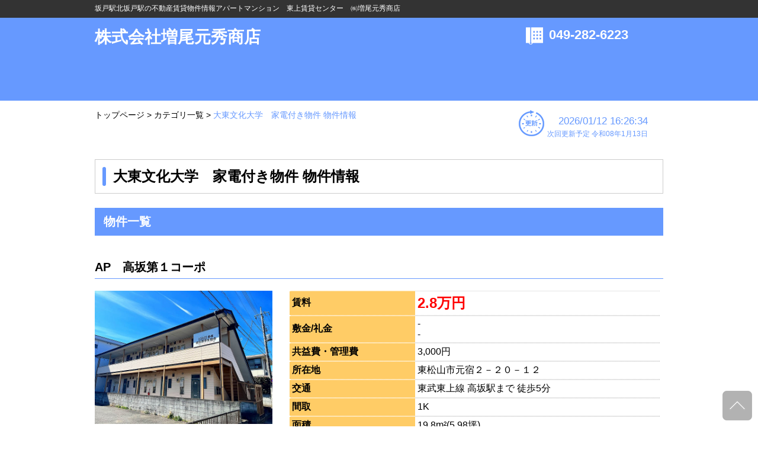

--- FILE ---
content_type: text/html
request_url: https://www.tj-chintai2.com/bukken/r/search88.html
body_size: 49701
content:
<!doctype html>
<html lang="ja"><!-- InstanceBegin template="/Templates/template.dwt" codeOutsideHTMLIsLocked="false" -->
<head>
<meta charset="utf-8">
<!-- InstanceBeginEditable name="doctitle" -->
<meta name="description" content="大東文化大学　家電付き物件の不動産物件情報は株式会社増尾元秀商店にお任せください。">
<meta name="keywords" content="大東文化大学　家電付き物件,不動産,賃貸">
<title>大東文化大学　家電付き物件 物件情報</title>
<!-- InstanceEndEditable -->
<meta name="viewport" content="width=device-width,maximum-scale=1" />

<meta name="format-detection" content="telephone=no">

<link rel="stylesheet" type="text/css" href="style.css" />
<link rel="stylesheet" type="text/css" href="style_sp.css" media="(max-width: 959px)" />

<!-- <link rel="shortcut icon" href="favicon.ico"> -->

<script src="https://ajax.googleapis.com/ajax/libs/jquery/1.10.1/jquery.min.js" type="text/javascript" ></script>
<!--[if lt IE 9]>
<link rel="stylesheet" type="text/css" href="../style.css" />
<script src="../js/html5shiv.js" type="text/javascript" ></script>
<script src="http://css3-mediaqueries-js.googlecode.com/svn/trunk/css3-mediaqueries.js"></script>
<![endif]-->
<script src="js/tool.js" type="text/javascript"></script>



<!--bxslider-->
<link rel="stylesheet" href="js/jquery.bxslider/jquery.bxslider.css" type="text/css" media="screen,print" />
<script src="js/jquery.bxslider/jquery.bxslider.min.js" type="text/javascript"></script>
<script src="js/jquery.bxslider/jquery.bxslider.ini.js" type="text/javascript"></script>
<!--/bxslider-->

<!--slick-->
<link rel="stylesheet" href="js/slick-1.6.0/slick/slick.css" type="text/css" media="screen,print" />
<link rel="stylesheet" href="js/slick-1.6.0/slick/slick-theme.css" type="text/css" media="screen,print" />
<script src="js/slick-1.6.0/slick/slick.min.js" type="text/javascript"></script>
<script src="js/jquery.slick.ini.js" type="text/javascript"></script>
<!--/slick-->

<!--imagedelay-->
<script src="js/jquery.delay.js"></script>
<!--/imagedelay-->

<!--ajaxzip3-->
<script src="https://ajaxzip3.github.io/ajaxzip3.js" charset="UTF-8"></script>
<!--/ajaxzip3-->

<!-- InstanceBeginEditable name="head" -->
<style type="text/css">
.pankuzuNow{
  color:#6699ff !important;
}
</style>
<!-- InstanceEndEditable -->


</head>

<body>

<div class="wrap">

  <header>
    <div id="header">
      <div id="hd_h1_area">
        <div id="hd_h1_area-inner">
          <h1>坂戸駅北坂戸駅の不動産賃貸物件情報アパートマンション　東上賃貸センター　㈱増尾元秀商店　</h1>
        </div>
      </div>
      <div id="hd-inner">
        <div class="hd_logo_area">
          <p><a href="https://www.tj-chintai2.com">株式会社増尾元秀商店</a></p>
        </div>
        <div id="hd_contact_area">
          <div id="hd_contact_tel_area">
            <p><a href="tel:049-282-6223">049-282-6223</a></p>
          </div>
<!--          <a href="[[ %inquiry% ]]"><div id="hd_contact_mail_area">お問い合わせ</div></a> -->
        </div>
      </div><!-- /hd-inner -->
    </div><!-- /#header -->
  </header>

  <div id="container">
    <div id="usability_line">
      <!-- InstanceBeginEditable name="pankuzu-list" -->
      <div id="pankuzu">
        <p><a href="https://www.tj-chintai2.com">トップページ</a> > <a href="./category-k.html">カテゴリ一覧</a> > <a class="pankuzuNow">大東文化大学　家電付き物件 物件情報</a></p>
      </div>
      <div id="breadcrumb_sp">
        <ul>
          <li><a href="https://www.tj-chintai2.com">トップページ</a></li>
          <li><a href="./category-k.html">カテゴリ一覧</a></li>
          <li>大東文化大学　家電付き物件 物件情報</li>
        </ul>
      </div>
      <!-- InstanceEndEditable -->
      <div id="update">
        <div class="updatebox">
          <img src="image/update.png" width="43" height="44" alt=""/>
        </div>
        <div class="updatebox">
          <p>2026/01/12 16:26:34<br><span>次回更新予定 令和08年1月13日</span></p>
        </div>
      </div>
    </div><!-- /usability_line -->
    <section>
      <div id="main_contents">
        <!-- InstanceBeginEditable name="section" -->
        <h2>大東文化大学　家電付き物件 物件情報</h2>

        <div id="ekibetsu_list">

        <h3>物件一覧</h3>

        <div class="ekibetsu_bukken">
          <h4>AP　高坂第１コーポ</h4>
<!--          <p></p> -->
          <div class="ekibetsu_bukken_inner">
            <div class="ekibetsu_bukken_fig">
              <div class="bukken_image">
                  <img src="../4/1080p4.jpg" style="width: auto; height: auto; max-width: 100%; max-height: 100%;" alt="TK1-101画像" />

                <p>TK1-101</p>
              </div>
              <div class="more_detail_btn"><a href="./s/1080.html">もっと詳しく見る</a></div>
            </div><!-- /ekibetsu_bukken_fig -->
            <div class="ekibetsu_bukken_detail">
              <table width="100%" border="0" cellspacing="0" cellpadding="0">
                <tbody>
                  <tr>
                    <th scope="row">賃料</th>
                    <td><span class="bukken_price">2.8万円</span></td>
                  </tr>
                  <tr>
                    <th scope="row">敷金/礼金</th>
                    <td>-<br>-</td>
                  </tr>
                  <tr>
                    <th scope="row">共益費・管理費</th>
                    <td>3,000円</td>
                  </tr>
                  <tr>
                    <th scope="row">所在地</th>
                    <td>東松山市元宿２－２０－１２</td>
                  </tr>
                <tr>
                  <th scope="row">交通</th>
                  <td>東武東上線 高坂駅まで 徒歩5分</td>
                </tr>

                  <tr>
                    <th scope="row">間取</th>
                    <td>1K</td>
                  </tr>
                  <tr>
                    <th scope="row">面積</th>
                    <td>19.8m&sup2;(5.98坪)</td>
                  </tr>
                  <tr>
                    <th scope="row">築年月</th>
                    <td>1992/03</td>
                  </tr>
                </tbody>
              </table>

            </div><!-- /ekibetsu_bukken_detail -->

          </div><!-- /ekibetsu_bukken_inner -->
        </div><!-- /ekibetsu_bukken -->
        <div class="ekibetsu_bukken">
          <h4>AP　第１元町コーポ</h4>
<!--          <p></p> -->
          <div class="ekibetsu_bukken_inner">
            <div class="ekibetsu_bukken_fig">
              <div class="bukken_image">
                  <img src="../4/1062p4.jpg" style="width: auto; height: auto; max-width: 100%; max-height: 100%;" alt="1M-103画像" />

                <p>1M-103</p>
              </div>
              <div class="more_detail_btn"><a href="./s/1062.html">もっと詳しく見る</a></div>
            </div><!-- /ekibetsu_bukken_fig -->
            <div class="ekibetsu_bukken_detail">
              <table width="100%" border="0" cellspacing="0" cellpadding="0">
                <tbody>
                  <tr>
                    <th scope="row">賃料</th>
                    <td><span class="bukken_price">2.8万円</span></td>
                  </tr>
                  <tr>
                    <th scope="row">敷金/礼金</th>
                    <td>-<br>-</td>
                  </tr>
                  <tr>
                    <th scope="row">共益費・管理費</th>
                    <td>3,000円</td>
                  </tr>
                  <tr>
                    <th scope="row">所在地</th>
                    <td>坂戸市元町６５－３</td>
                  </tr>
                <tr>
                  <th scope="row">交通</th>
                  <td>東武東上線 坂戸駅まで 徒歩17分<br />東武東上線 北坂戸駅まで 徒歩9分</td>
                </tr>

                  <tr>
                    <th scope="row">間取</th>
                    <td>1K</td>
                  </tr>
                  <tr>
                    <th scope="row">面積</th>
                    <td>19.78m&sup2;(5.98坪)</td>
                  </tr>
                  <tr>
                    <th scope="row">築年月</th>
                    <td>1987/03</td>
                  </tr>
                </tbody>
              </table>

            </div><!-- /ekibetsu_bukken_detail -->

          </div><!-- /ekibetsu_bukken_inner -->
        </div><!-- /ekibetsu_bukken -->
        <div class="ekibetsu_bukken">
          <h4>AP　第１元町コーポ</h4>
<!--          <p></p> -->
          <div class="ekibetsu_bukken_inner">
            <div class="ekibetsu_bukken_fig">
              <div class="bukken_image">
                  <img src="../4/1063p4.jpg" style="width: auto; height: auto; max-width: 100%; max-height: 100%;" alt="1M-202画像" />

                <p>1M-202</p>
              </div>
              <div class="more_detail_btn"><a href="./s/1063.html">もっと詳しく見る</a></div>
            </div><!-- /ekibetsu_bukken_fig -->
            <div class="ekibetsu_bukken_detail">
              <table width="100%" border="0" cellspacing="0" cellpadding="0">
                <tbody>
                  <tr>
                    <th scope="row">賃料</th>
                    <td><span class="bukken_price">2.8万円</span></td>
                  </tr>
                  <tr>
                    <th scope="row">敷金/礼金</th>
                    <td>-<br>-</td>
                  </tr>
                  <tr>
                    <th scope="row">共益費・管理費</th>
                    <td>3,000円</td>
                  </tr>
                  <tr>
                    <th scope="row">所在地</th>
                    <td>坂戸市元町６５－３</td>
                  </tr>
                <tr>
                  <th scope="row">交通</th>
                  <td>東武東上線 坂戸駅まで 徒歩17分<br />東武東上線 北坂戸駅まで 徒歩9分</td>
                </tr>

                  <tr>
                    <th scope="row">間取</th>
                    <td>1K</td>
                  </tr>
                  <tr>
                    <th scope="row">面積</th>
                    <td>19.78m&sup2;(5.98坪)</td>
                  </tr>
                  <tr>
                    <th scope="row">築年月</th>
                    <td>1987/03</td>
                  </tr>
                </tbody>
              </table>

            </div><!-- /ekibetsu_bukken_detail -->

          </div><!-- /ekibetsu_bukken_inner -->
        </div><!-- /ekibetsu_bukken -->
        <div class="ekibetsu_bukken">
          <h4>AP　第８雲南コーポ</h4>
<!--          <p></p> -->
          <div class="ekibetsu_bukken_inner">
            <div class="ekibetsu_bukken_fig">
              <div class="bukken_image">
                  <img src="../4/596p4.jpg" style="width: auto; height: auto; max-width: 100%; max-height: 100%;" alt="8U-103画像" />

                <p>8U-103</p>
              </div>
              <div class="more_detail_btn"><a href="./s/596.html">もっと詳しく見る</a></div>
            </div><!-- /ekibetsu_bukken_fig -->
            <div class="ekibetsu_bukken_detail">
              <table width="100%" border="0" cellspacing="0" cellpadding="0">
                <tbody>
                  <tr>
                    <th scope="row">賃料</th>
                    <td><span class="bukken_price">2.9万円</span></td>
                  </tr>
                  <tr>
                    <th scope="row">敷金/礼金</th>
                    <td>-<br>-</td>
                  </tr>
                  <tr>
                    <th scope="row">共益費・管理費</th>
                    <td>3,000円</td>
                  </tr>
                  <tr>
                    <th scope="row">所在地</th>
                    <td>坂戸市伊豆の山町２１－２０</td>
                  </tr>
                <tr>
                  <th scope="row">交通</th>
                  <td>東武東上線 北坂戸駅まで 徒歩5分</td>
                </tr>

                  <tr>
                    <th scope="row">間取</th>
                    <td>1K</td>
                  </tr>
                  <tr>
                    <th scope="row">面積</th>
                    <td>25m&sup2;(7.56坪)</td>
                  </tr>
                  <tr>
                    <th scope="row">築年月</th>
                    <td>1992/03</td>
                  </tr>
                </tbody>
              </table>

            </div><!-- /ekibetsu_bukken_detail -->

          </div><!-- /ekibetsu_bukken_inner -->
        </div><!-- /ekibetsu_bukken -->
        <div class="ekibetsu_bukken">
          <h4>AP　高坂第2コーポ</h4>
<!--          <p></p> -->
          <div class="ekibetsu_bukken_inner">
            <div class="ekibetsu_bukken_fig">
              <div class="bukken_image">
                  <img src="../4/1035p4.jpg" style="width: auto; height: auto; max-width: 100%; max-height: 100%;" alt="TK2-206画像" />

                <p>TK2-206</p>
              </div>
              <div class="more_detail_btn"><a href="./s/1035.html">もっと詳しく見る</a></div>
            </div><!-- /ekibetsu_bukken_fig -->
            <div class="ekibetsu_bukken_detail">
              <table width="100%" border="0" cellspacing="0" cellpadding="0">
                <tbody>
                  <tr>
                    <th scope="row">賃料</th>
                    <td><span class="bukken_price">2.9万円</span></td>
                  </tr>
                  <tr>
                    <th scope="row">敷金/礼金</th>
                    <td>-<br>-</td>
                  </tr>
                  <tr>
                    <th scope="row">共益費・管理費</th>
                    <td>3,000円</td>
                  </tr>
                  <tr>
                    <th scope="row">所在地</th>
                    <td>東松山市元宿２－９－２</td>
                  </tr>
                <tr>
                  <th scope="row">交通</th>
                  <td>東武東上線 高坂駅まで 徒歩7分</td>
                </tr>

                  <tr>
                    <th scope="row">間取</th>
                    <td>1K</td>
                  </tr>
                  <tr>
                    <th scope="row">面積</th>
                    <td>22.5m&sup2;(6.8坪)</td>
                  </tr>
                  <tr>
                    <th scope="row">築年月</th>
                    <td>1993/03</td>
                  </tr>
                </tbody>
              </table>

            </div><!-- /ekibetsu_bukken_detail -->

          </div><!-- /ekibetsu_bukken_inner -->
        </div><!-- /ekibetsu_bukken -->
        <div class="ekibetsu_bukken">
          <h4>AP　高坂第2コーポ</h4>
<!--          <p></p> -->
          <div class="ekibetsu_bukken_inner">
            <div class="ekibetsu_bukken_fig">
              <div class="bukken_image">
                  <img src="../4/1078p4.jpg" style="width: auto; height: auto; max-width: 100%; max-height: 100%;" alt="TK2-207画像" />

                <p>TK2-207</p>
              </div>
              <div class="more_detail_btn"><a href="./s/1078.html">もっと詳しく見る</a></div>
            </div><!-- /ekibetsu_bukken_fig -->
            <div class="ekibetsu_bukken_detail">
              <table width="100%" border="0" cellspacing="0" cellpadding="0">
                <tbody>
                  <tr>
                    <th scope="row">賃料</th>
                    <td><span class="bukken_price">2.9万円</span></td>
                  </tr>
                  <tr>
                    <th scope="row">敷金/礼金</th>
                    <td>-<br>-</td>
                  </tr>
                  <tr>
                    <th scope="row">共益費・管理費</th>
                    <td>3,000円</td>
                  </tr>
                  <tr>
                    <th scope="row">所在地</th>
                    <td>東松山市元宿２－９－２</td>
                  </tr>
                <tr>
                  <th scope="row">交通</th>
                  <td>東武東上線 高坂駅まで 徒歩7分</td>
                </tr>

                  <tr>
                    <th scope="row">間取</th>
                    <td>1K</td>
                  </tr>
                  <tr>
                    <th scope="row">面積</th>
                    <td>22.5m&sup2;(6.8坪)</td>
                  </tr>
                  <tr>
                    <th scope="row">築年月</th>
                    <td>1993/03</td>
                  </tr>
                </tbody>
              </table>

            </div><!-- /ekibetsu_bukken_detail -->

          </div><!-- /ekibetsu_bukken_inner -->
        </div><!-- /ekibetsu_bukken -->
        <div class="ekibetsu_bukken">
          <h4>AP　高坂第2コーポ</h4>
<!--          <p></p> -->
          <div class="ekibetsu_bukken_inner">
            <div class="ekibetsu_bukken_fig">
              <div class="bukken_image">
                  <img src="../4/1067p4.jpg" style="width: auto; height: auto; max-width: 100%; max-height: 100%;" alt="TK2-204画像" />

                <p>TK2-204</p>
              </div>
              <div class="more_detail_btn"><a href="./s/1067.html">もっと詳しく見る</a></div>
            </div><!-- /ekibetsu_bukken_fig -->
            <div class="ekibetsu_bukken_detail">
              <table width="100%" border="0" cellspacing="0" cellpadding="0">
                <tbody>
                  <tr>
                    <th scope="row">賃料</th>
                    <td><span class="bukken_price">3万円</span></td>
                  </tr>
                  <tr>
                    <th scope="row">敷金/礼金</th>
                    <td>-<br>-</td>
                  </tr>
                  <tr>
                    <th scope="row">共益費・管理費</th>
                    <td>3,000円</td>
                  </tr>
                  <tr>
                    <th scope="row">所在地</th>
                    <td>東松山市元宿２－９－２</td>
                  </tr>
                <tr>
                  <th scope="row">交通</th>
                  <td>東武東上線 高坂駅まで 徒歩7分</td>
                </tr>

                  <tr>
                    <th scope="row">間取</th>
                    <td>1K</td>
                  </tr>
                  <tr>
                    <th scope="row">面積</th>
                    <td>22.5m&sup2;(6.8坪)</td>
                  </tr>
                  <tr>
                    <th scope="row">築年月</th>
                    <td>1993/03</td>
                  </tr>
                </tbody>
              </table>

            </div><!-- /ekibetsu_bukken_detail -->

          </div><!-- /ekibetsu_bukken_inner -->
        </div><!-- /ekibetsu_bukken -->
        <div class="ekibetsu_bukken">
          <h4>AP　高坂第2コーポ</h4>
<!--          <p></p> -->
          <div class="ekibetsu_bukken_inner">
            <div class="ekibetsu_bukken_fig">
              <div class="bukken_image">
                  <img src="../4/1077p4.jpg" style="width: auto; height: auto; max-width: 100%; max-height: 100%;" alt="TK2-202画像" />

                <p>TK2-202</p>
              </div>
              <div class="more_detail_btn"><a href="./s/1077.html">もっと詳しく見る</a></div>
            </div><!-- /ekibetsu_bukken_fig -->
            <div class="ekibetsu_bukken_detail">
              <table width="100%" border="0" cellspacing="0" cellpadding="0">
                <tbody>
                  <tr>
                    <th scope="row">賃料</th>
                    <td><span class="bukken_price">3万円</span></td>
                  </tr>
                  <tr>
                    <th scope="row">敷金/礼金</th>
                    <td>-<br>-</td>
                  </tr>
                  <tr>
                    <th scope="row">共益費・管理費</th>
                    <td>3,000円</td>
                  </tr>
                  <tr>
                    <th scope="row">所在地</th>
                    <td>東松山市元宿２－９－２</td>
                  </tr>
                <tr>
                  <th scope="row">交通</th>
                  <td>東武東上線 高坂駅まで 徒歩7分</td>
                </tr>

                  <tr>
                    <th scope="row">間取</th>
                    <td>1K</td>
                  </tr>
                  <tr>
                    <th scope="row">面積</th>
                    <td>22.5m&sup2;(6.8坪)</td>
                  </tr>
                  <tr>
                    <th scope="row">築年月</th>
                    <td>1993/03</td>
                  </tr>
                </tbody>
              </table>

            </div><!-- /ekibetsu_bukken_detail -->

          </div><!-- /ekibetsu_bukken_inner -->
        </div><!-- /ekibetsu_bukken -->
        <div class="ekibetsu_bukken">
          <h4>MS　第１２増尾ビル（北坂戸学生会館）</h4>
<!--          <p></p> -->
          <div class="ekibetsu_bukken_inner">
            <div class="ekibetsu_bukken_fig">
              <div class="bukken_image">
                  <img src="../4/1075p4.jpg" style="width: auto; height: auto; max-width: 100%; max-height: 100%;" alt="12B-109　B棟画像" />

                <p>12B-109　B棟</p>
              </div>
              <div class="more_detail_btn"><a href="./s/1075.html">もっと詳しく見る</a></div>
            </div><!-- /ekibetsu_bukken_fig -->
            <div class="ekibetsu_bukken_detail">
              <table width="100%" border="0" cellspacing="0" cellpadding="0">
                <tbody>
                  <tr>
                    <th scope="row">賃料</th>
                    <td><span class="bukken_price">3.7万円</span></td>
                  </tr>
                  <tr>
                    <th scope="row">敷金/礼金</th>
                    <td>1ヶ月<br>1ヶ月</td>
                  </tr>
                  <tr>
                    <th scope="row">共益費・管理費</th>
                    <td>3,000円</td>
                  </tr>
                  <tr>
                    <th scope="row">所在地</th>
                    <td>坂戸市薬師町８－１</td>
                  </tr>
                <tr>
                  <th scope="row">交通</th>
                  <td>東武東上線 北坂戸駅まで 徒歩4分</td>
                </tr>

                  <tr>
                    <th scope="row">間取</th>
                    <td>1K</td>
                  </tr>
                  <tr>
                    <th scope="row">面積</th>
                    <td>19.85m&sup2;(6坪)</td>
                  </tr>
                  <tr>
                    <th scope="row">築年月</th>
                    <td>1986/03</td>
                  </tr>
                </tbody>
              </table>

            </div><!-- /ekibetsu_bukken_detail -->

          </div><!-- /ekibetsu_bukken_inner -->
        </div><!-- /ekibetsu_bukken -->
        <div class="ekibetsu_bukken">
          <h4>MS　第２１増尾ビル</h4>
<!--          <p></p> -->
          <div class="ekibetsu_bukken_inner">
            <div class="ekibetsu_bukken_fig">
              <div class="bukken_image">
                  <img src="../4/1086p4.jpg" style="width: auto; height: auto; max-width: 100%; max-height: 100%;" alt="21B-101画像" />

                <p>21B-101</p>
              </div>
              <div class="more_detail_btn"><a href="./s/1086.html">もっと詳しく見る</a></div>
            </div><!-- /ekibetsu_bukken_fig -->
            <div class="ekibetsu_bukken_detail">
              <table width="100%" border="0" cellspacing="0" cellpadding="0">
                <tbody>
                  <tr>
                    <th scope="row">賃料</th>
                    <td><span class="bukken_price">3.8万円</span></td>
                  </tr>
                  <tr>
                    <th scope="row">敷金/礼金</th>
                    <td>1ヶ月<br>1ヶ月</td>
                  </tr>
                  <tr>
                    <th scope="row">共益費・管理費</th>
                    <td>3,000円</td>
                  </tr>
                  <tr>
                    <th scope="row">所在地</th>
                    <td>坂戸市末広町５－１０</td>
                  </tr>
                <tr>
                  <th scope="row">交通</th>
                  <td>東武東上線 北坂戸駅まで 徒歩3分</td>
                </tr>

                  <tr>
                    <th scope="row">間取</th>
                    <td>1K</td>
                  </tr>
                  <tr>
                    <th scope="row">面積</th>
                    <td>20.8m&sup2;(6.29坪)</td>
                  </tr>
                  <tr>
                    <th scope="row">築年月</th>
                    <td>1996/03</td>
                  </tr>
                </tbody>
              </table>

            </div><!-- /ekibetsu_bukken_detail -->

          </div><!-- /ekibetsu_bukken_inner -->
        </div><!-- /ekibetsu_bukken -->
        <div class="ekibetsu_bukken">
          <h4>MS　第１２増尾ビル（北坂戸学生会館）</h4>
<!--          <p></p> -->
          <div class="ekibetsu_bukken_inner">
            <div class="ekibetsu_bukken_fig">
              <div class="bukken_image">
                  <img src="../4/1089p4.jpg" style="width: auto; height: auto; max-width: 100%; max-height: 100%;" alt="12B-508　B棟画像" />

                <p>12B-508　B棟</p>
              </div>
              <div class="more_detail_btn"><a href="./s/1089.html">もっと詳しく見る</a></div>
            </div><!-- /ekibetsu_bukken_fig -->
            <div class="ekibetsu_bukken_detail">
              <table width="100%" border="0" cellspacing="0" cellpadding="0">
                <tbody>
                  <tr>
                    <th scope="row">賃料</th>
                    <td><span class="bukken_price">3.9万円</span></td>
                  </tr>
                  <tr>
                    <th scope="row">敷金/礼金</th>
                    <td>1ヶ月<br>1ヶ月</td>
                  </tr>
                  <tr>
                    <th scope="row">共益費・管理費</th>
                    <td>3,000円</td>
                  </tr>
                  <tr>
                    <th scope="row">所在地</th>
                    <td>坂戸市薬師町８－１</td>
                  </tr>
                <tr>
                  <th scope="row">交通</th>
                  <td>東武東上線 北坂戸駅まで 徒歩4分</td>
                </tr>

                  <tr>
                    <th scope="row">間取</th>
                    <td>1K</td>
                  </tr>
                  <tr>
                    <th scope="row">面積</th>
                    <td>19.85m&sup2;(6坪)</td>
                  </tr>
                  <tr>
                    <th scope="row">築年月</th>
                    <td>1986/03</td>
                  </tr>
                </tbody>
              </table>

            </div><!-- /ekibetsu_bukken_detail -->

          </div><!-- /ekibetsu_bukken_inner -->
        </div><!-- /ekibetsu_bukken -->
        <div class="ekibetsu_bukken">
          <h4>MS　第１２増尾ビル（北坂戸学生会館）</h4>
<!--          <p></p> -->
          <div class="ekibetsu_bukken_inner">
            <div class="ekibetsu_bukken_fig">
              <div class="bukken_image">
                  <img src="../4/1076p4.jpg" style="width: auto; height: auto; max-width: 100%; max-height: 100%;" alt="12B-510　B棟画像" />

                <p>12B-510　B棟</p>
              </div>
              <div class="more_detail_btn"><a href="./s/1076.html">もっと詳しく見る</a></div>
            </div><!-- /ekibetsu_bukken_fig -->
            <div class="ekibetsu_bukken_detail">
              <table width="100%" border="0" cellspacing="0" cellpadding="0">
                <tbody>
                  <tr>
                    <th scope="row">賃料</th>
                    <td><span class="bukken_price">3.9万円</span></td>
                  </tr>
                  <tr>
                    <th scope="row">敷金/礼金</th>
                    <td>1ヶ月<br>1ヶ月</td>
                  </tr>
                  <tr>
                    <th scope="row">共益費・管理費</th>
                    <td>3,000円</td>
                  </tr>
                  <tr>
                    <th scope="row">所在地</th>
                    <td>坂戸市薬師町８－１</td>
                  </tr>
                <tr>
                  <th scope="row">交通</th>
                  <td>東武東上線 北坂戸駅まで 徒歩4分</td>
                </tr>

                  <tr>
                    <th scope="row">間取</th>
                    <td>1K</td>
                  </tr>
                  <tr>
                    <th scope="row">面積</th>
                    <td>19.85m&sup2;(6坪)</td>
                  </tr>
                  <tr>
                    <th scope="row">築年月</th>
                    <td>1986/03</td>
                  </tr>
                </tbody>
              </table>

            </div><!-- /ekibetsu_bukken_detail -->

          </div><!-- /ekibetsu_bukken_inner -->
        </div><!-- /ekibetsu_bukken -->
        <div class="ekibetsu_bukken">
          <h4>MS　第１２増尾ビル（北坂戸学生会館）</h4>
<!--          <p></p> -->
          <div class="ekibetsu_bukken_inner">
            <div class="ekibetsu_bukken_fig">
              <div class="bukken_image">
                  <img src="../4/1095p4.jpg" style="width: auto; height: auto; max-width: 100%; max-height: 100%;" alt="12B-306　B棟画像" />

                <p>12B-306　B棟</p>
              </div>
              <div class="more_detail_btn"><a href="./s/1095.html">もっと詳しく見る</a></div>
            </div><!-- /ekibetsu_bukken_fig -->
            <div class="ekibetsu_bukken_detail">
              <table width="100%" border="0" cellspacing="0" cellpadding="0">
                <tbody>
                  <tr>
                    <th scope="row">賃料</th>
                    <td><span class="bukken_price">3.9万円</span></td>
                  </tr>
                  <tr>
                    <th scope="row">敷金/礼金</th>
                    <td>1ヶ月<br>1ヶ月</td>
                  </tr>
                  <tr>
                    <th scope="row">共益費・管理費</th>
                    <td>3,000円</td>
                  </tr>
                  <tr>
                    <th scope="row">所在地</th>
                    <td>坂戸市薬師町８－１</td>
                  </tr>
                <tr>
                  <th scope="row">交通</th>
                  <td>東武東上線 北坂戸駅まで 徒歩4分</td>
                </tr>

                  <tr>
                    <th scope="row">間取</th>
                    <td>1K</td>
                  </tr>
                  <tr>
                    <th scope="row">面積</th>
                    <td>19.85m&sup2;(6坪)</td>
                  </tr>
                  <tr>
                    <th scope="row">築年月</th>
                    <td>1986/03</td>
                  </tr>
                </tbody>
              </table>

            </div><!-- /ekibetsu_bukken_detail -->

          </div><!-- /ekibetsu_bukken_inner -->
        </div><!-- /ekibetsu_bukken -->
        <div class="ekibetsu_bukken">
          <h4>MS　第１２増尾ビル（北坂戸学生会館）</h4>
<!--          <p></p> -->
          <div class="ekibetsu_bukken_inner">
            <div class="ekibetsu_bukken_fig">
              <div class="bukken_image">
                  <img src="../4/1091p4.jpg" style="width: auto; height: auto; max-width: 100%; max-height: 100%;" alt="12B-507　B棟画像" />

                <p>12B-507　B棟</p>
              </div>
              <div class="more_detail_btn"><a href="./s/1091.html">もっと詳しく見る</a></div>
            </div><!-- /ekibetsu_bukken_fig -->
            <div class="ekibetsu_bukken_detail">
              <table width="100%" border="0" cellspacing="0" cellpadding="0">
                <tbody>
                  <tr>
                    <th scope="row">賃料</th>
                    <td><span class="bukken_price">3.9万円</span></td>
                  </tr>
                  <tr>
                    <th scope="row">敷金/礼金</th>
                    <td>1ヶ月<br>1ヶ月</td>
                  </tr>
                  <tr>
                    <th scope="row">共益費・管理費</th>
                    <td>3,000円</td>
                  </tr>
                  <tr>
                    <th scope="row">所在地</th>
                    <td>坂戸市薬師町８－１</td>
                  </tr>
                <tr>
                  <th scope="row">交通</th>
                  <td>東武東上線 北坂戸駅まで 徒歩4分</td>
                </tr>

                  <tr>
                    <th scope="row">間取</th>
                    <td>1K</td>
                  </tr>
                  <tr>
                    <th scope="row">面積</th>
                    <td>19.85m&sup2;(6坪)</td>
                  </tr>
                  <tr>
                    <th scope="row">築年月</th>
                    <td>1986/03</td>
                  </tr>
                </tbody>
              </table>

            </div><!-- /ekibetsu_bukken_detail -->

          </div><!-- /ekibetsu_bukken_inner -->
        </div><!-- /ekibetsu_bukken -->
        <div class="ekibetsu_bukken">
          <h4>MS　第１２増尾ビル（北坂戸学生会館）</h4>
<!--          <p></p> -->
          <div class="ekibetsu_bukken_inner">
            <div class="ekibetsu_bukken_fig">
              <div class="bukken_image">
                  <img src="../4/1082p4.jpg" style="width: auto; height: auto; max-width: 100%; max-height: 100%;" alt="12B-410　B棟画像" />

                <p>12B-410　B棟</p>
              </div>
              <div class="more_detail_btn"><a href="./s/1082.html">もっと詳しく見る</a></div>
            </div><!-- /ekibetsu_bukken_fig -->
            <div class="ekibetsu_bukken_detail">
              <table width="100%" border="0" cellspacing="0" cellpadding="0">
                <tbody>
                  <tr>
                    <th scope="row">賃料</th>
                    <td><span class="bukken_price">4万円</span></td>
                  </tr>
                  <tr>
                    <th scope="row">敷金/礼金</th>
                    <td>1ヶ月<br>1ヶ月</td>
                  </tr>
                  <tr>
                    <th scope="row">共益費・管理費</th>
                    <td>3,000円</td>
                  </tr>
                  <tr>
                    <th scope="row">所在地</th>
                    <td>坂戸市薬師町８－１</td>
                  </tr>
                <tr>
                  <th scope="row">交通</th>
                  <td>東武東上線 北坂戸駅まで 徒歩4分</td>
                </tr>

                  <tr>
                    <th scope="row">間取</th>
                    <td>1K</td>
                  </tr>
                  <tr>
                    <th scope="row">面積</th>
                    <td>19.85m&sup2;(6坪)</td>
                  </tr>
                  <tr>
                    <th scope="row">築年月</th>
                    <td>1986/03</td>
                  </tr>
                </tbody>
              </table>

            </div><!-- /ekibetsu_bukken_detail -->

          </div><!-- /ekibetsu_bukken_inner -->
        </div><!-- /ekibetsu_bukken -->
        <div class="ekibetsu_bukken">
          <h4>MS　第２１増尾ビル</h4>
<!--          <p></p> -->
          <div class="ekibetsu_bukken_inner">
            <div class="ekibetsu_bukken_fig">
              <div class="bukken_image">
                  <img src="../4/1085p4.jpg" style="width: auto; height: auto; max-width: 100%; max-height: 100%;" alt="21B-404画像" />

                <p>21B-404</p>
              </div>
              <div class="more_detail_btn"><a href="./s/1085.html">もっと詳しく見る</a></div>
            </div><!-- /ekibetsu_bukken_fig -->
            <div class="ekibetsu_bukken_detail">
              <table width="100%" border="0" cellspacing="0" cellpadding="0">
                <tbody>
                  <tr>
                    <th scope="row">賃料</th>
                    <td><span class="bukken_price">4.3万円</span></td>
                  </tr>
                  <tr>
                    <th scope="row">敷金/礼金</th>
                    <td>1ヶ月<br>1ヶ月</td>
                  </tr>
                  <tr>
                    <th scope="row">共益費・管理費</th>
                    <td>3,000円</td>
                  </tr>
                  <tr>
                    <th scope="row">所在地</th>
                    <td>坂戸市末広町５－１０</td>
                  </tr>
                <tr>
                  <th scope="row">交通</th>
                  <td>東武東上線 北坂戸駅まで 徒歩3分</td>
                </tr>

                  <tr>
                    <th scope="row">間取</th>
                    <td>1K</td>
                  </tr>
                  <tr>
                    <th scope="row">面積</th>
                    <td>20.8m&sup2;(6.29坪)</td>
                  </tr>
                  <tr>
                    <th scope="row">築年月</th>
                    <td>1996/03</td>
                  </tr>
                </tbody>
              </table>

            </div><!-- /ekibetsu_bukken_detail -->

          </div><!-- /ekibetsu_bukken_inner -->
        </div><!-- /ekibetsu_bukken -->
        <div class="ekibetsu_bukken">
          <h4>MS　第２１増尾ビル</h4>
<!--          <p></p> -->
          <div class="ekibetsu_bukken_inner">
            <div class="ekibetsu_bukken_fig">
              <div class="bukken_image">
                  <img src="../4/1087p4.jpg" style="width: auto; height: auto; max-width: 100%; max-height: 100%;" alt="21B-405画像" />

                <p>21B-405</p>
              </div>
              <div class="more_detail_btn"><a href="./s/1087.html">もっと詳しく見る</a></div>
            </div><!-- /ekibetsu_bukken_fig -->
            <div class="ekibetsu_bukken_detail">
              <table width="100%" border="0" cellspacing="0" cellpadding="0">
                <tbody>
                  <tr>
                    <th scope="row">賃料</th>
                    <td><span class="bukken_price">4.3万円</span></td>
                  </tr>
                  <tr>
                    <th scope="row">敷金/礼金</th>
                    <td>1ヶ月<br>1ヶ月</td>
                  </tr>
                  <tr>
                    <th scope="row">共益費・管理費</th>
                    <td>3,000円</td>
                  </tr>
                  <tr>
                    <th scope="row">所在地</th>
                    <td>坂戸市末広町５－１０</td>
                  </tr>
                <tr>
                  <th scope="row">交通</th>
                  <td>東武東上線 北坂戸駅まで 徒歩3分</td>
                </tr>

                  <tr>
                    <th scope="row">間取</th>
                    <td>1K</td>
                  </tr>
                  <tr>
                    <th scope="row">面積</th>
                    <td>20.8m&sup2;(6.29坪)</td>
                  </tr>
                  <tr>
                    <th scope="row">築年月</th>
                    <td>1996/03</td>
                  </tr>
                </tbody>
              </table>

            </div><!-- /ekibetsu_bukken_detail -->

          </div><!-- /ekibetsu_bukken_inner -->
        </div><!-- /ekibetsu_bukken -->
        <div class="ekibetsu_bukken">
          <h4>MS　第２１増尾ビル</h4>
<!--          <p></p> -->
          <div class="ekibetsu_bukken_inner">
            <div class="ekibetsu_bukken_fig">
              <div class="bukken_image">
                  <img src="../4/1083p4.jpg" style="width: auto; height: auto; max-width: 100%; max-height: 100%;" alt="21B-202画像" />

                <p>21B-202</p>
              </div>
              <div class="more_detail_btn"><a href="./s/1083.html">もっと詳しく見る</a></div>
            </div><!-- /ekibetsu_bukken_fig -->
            <div class="ekibetsu_bukken_detail">
              <table width="100%" border="0" cellspacing="0" cellpadding="0">
                <tbody>
                  <tr>
                    <th scope="row">賃料</th>
                    <td><span class="bukken_price">4.5万円</span></td>
                  </tr>
                  <tr>
                    <th scope="row">敷金/礼金</th>
                    <td>1ヶ月<br>1ヶ月</td>
                  </tr>
                  <tr>
                    <th scope="row">共益費・管理費</th>
                    <td>3,000円</td>
                  </tr>
                  <tr>
                    <th scope="row">所在地</th>
                    <td>坂戸市末広町５－１０</td>
                  </tr>
                <tr>
                  <th scope="row">交通</th>
                  <td>東武東上線 北坂戸駅まで 徒歩3分</td>
                </tr>

                  <tr>
                    <th scope="row">間取</th>
                    <td>1K</td>
                  </tr>
                  <tr>
                    <th scope="row">面積</th>
                    <td>20.8m&sup2;(6.29坪)</td>
                  </tr>
                  <tr>
                    <th scope="row">築年月</th>
                    <td>1996/03</td>
                  </tr>
                </tbody>
              </table>

            </div><!-- /ekibetsu_bukken_detail -->

          </div><!-- /ekibetsu_bukken_inner -->
        </div><!-- /ekibetsu_bukken -->
        <div class="ekibetsu_bukken">
          <h4>MS　第１２増尾ビル（北坂戸学生会館）</h4>
<!--          <p></p> -->
          <div class="ekibetsu_bukken_inner">
            <div class="ekibetsu_bukken_fig">
              <div class="bukken_image">
                  <img src="../4/1074p4.jpg" style="width: auto; height: auto; max-width: 100%; max-height: 100%;" alt="12B-102　A棟画像" />

                <p>12B-102　A棟</p>
              </div>
              <div class="more_detail_btn"><a href="./s/1074.html">もっと詳しく見る</a></div>
            </div><!-- /ekibetsu_bukken_fig -->
            <div class="ekibetsu_bukken_detail">
              <table width="100%" border="0" cellspacing="0" cellpadding="0">
                <tbody>
                  <tr>
                    <th scope="row">賃料</th>
                    <td><span class="bukken_price">4.8万円</span></td>
                  </tr>
                  <tr>
                    <th scope="row">敷金/礼金</th>
                    <td>1ヶ月<br>1ヶ月</td>
                  </tr>
                  <tr>
                    <th scope="row">共益費・管理費</th>
                    <td>3,000円</td>
                  </tr>
                  <tr>
                    <th scope="row">所在地</th>
                    <td>坂戸市薬師町８－１</td>
                  </tr>
                <tr>
                  <th scope="row">交通</th>
                  <td>東武東上線 北坂戸駅まで 徒歩4分</td>
                </tr>

                  <tr>
                    <th scope="row">間取</th>
                    <td>1K</td>
                  </tr>
                  <tr>
                    <th scope="row">面積</th>
                    <td>19.85m&sup2;(6坪)</td>
                  </tr>
                  <tr>
                    <th scope="row">築年月</th>
                    <td>1986/03</td>
                  </tr>
                </tbody>
              </table>

            </div><!-- /ekibetsu_bukken_detail -->

          </div><!-- /ekibetsu_bukken_inner -->
        </div><!-- /ekibetsu_bukken -->
        <div class="ekibetsu_bukken">
          <h4>MS　第１２増尾ビル（北坂戸学生会館）</h4>
<!--          <p></p> -->
          <div class="ekibetsu_bukken_inner">
            <div class="ekibetsu_bukken_fig">
              <div class="bukken_image">
                  <img src="../4/1094p4.jpg" style="width: auto; height: auto; max-width: 100%; max-height: 100%;" alt="12B-301　A棟画像" />

                <p>12B-301　A棟</p>
              </div>
              <div class="more_detail_btn"><a href="./s/1094.html">もっと詳しく見る</a></div>
            </div><!-- /ekibetsu_bukken_fig -->
            <div class="ekibetsu_bukken_detail">
              <table width="100%" border="0" cellspacing="0" cellpadding="0">
                <tbody>
                  <tr>
                    <th scope="row">賃料</th>
                    <td><span class="bukken_price">5.1万円</span></td>
                  </tr>
                  <tr>
                    <th scope="row">敷金/礼金</th>
                    <td>1ヶ月<br>1ヶ月</td>
                  </tr>
                  <tr>
                    <th scope="row">共益費・管理費</th>
                    <td>3,000円</td>
                  </tr>
                  <tr>
                    <th scope="row">所在地</th>
                    <td>坂戸市薬師町８－１</td>
                  </tr>
                <tr>
                  <th scope="row">交通</th>
                  <td>東武東上線 北坂戸駅まで 徒歩4分</td>
                </tr>

                  <tr>
                    <th scope="row">間取</th>
                    <td>1K</td>
                  </tr>
                  <tr>
                    <th scope="row">面積</th>
                    <td>19.85m&sup2;(6坪)</td>
                  </tr>
                  <tr>
                    <th scope="row">築年月</th>
                    <td>1986/03</td>
                  </tr>
                </tbody>
              </table>

            </div><!-- /ekibetsu_bukken_detail -->

          </div><!-- /ekibetsu_bukken_inner -->
        </div><!-- /ekibetsu_bukken -->


        <!-- InstanceEndEditable -->
      </div><!--/main_contents-->
    </section>
  </div><!-- /container -->

  <p class="pagetop" style="display: block;"><a href="#container"><img src="image/pagetop_small.png" width="50" height="50" alt=""/></a></p>

  <footer>
    <div id="footer">
      <div id="ft-inner">
        <div class="ftbox">
          <div class="hd_logo_area">
            <p><a href="https://www.tj-chintai2.com">株式会社増尾元秀商店</a></p>
          </div>
          <div id="ft_address">
            <p>
              〒350-0233 埼玉県坂戸市南町15-2-1F<br>
              TEL：049-282-6223<br>
              FAX：049-282-6227<br>
              <a href="mailto:info@tj-chintai2.com">info@tj-chintai2.com</a><br>
            </p>
          </div>
          <div id="ft_info"><!-- ft_info -->
            <p>
            【免許番号】：埼玉県知事免許（14）第4903号<br>
            【会　　員】：<br>
            <span>
全国宅地建物取引業保証協会
            </span>
            </p>
          </div><!-- /ft_info -->
        </div><!-- /ft_box -->
      </div>
      <div id="copyright">
        <div id="copyright-inner"><p>Copyright (c) 株式会社増尾元秀商店 All Rights Reserved.</p></div>
      </div>

    </div><!--/#footer-->
  </footer>

</div><!-- /wrap -->
</body>
<!-- InstanceEnd -->
</html>


--- FILE ---
content_type: text/css
request_url: https://www.tj-chintai2.com/bukken/r/style_sp.css
body_size: 17926
content:
@charset "utf-8";
/* CSS Document */

body{
	width:100%;
	/*height:auto;*/
	font-size:16px;
	font-family:"游ゴシック","ヒラギノ角ゴ Pro W3", "Hiragino Kaku Gothic Pro", "メイリオ", Meiryo, Osaka, "ＭＳ Ｐゴシック", "MS PGothic", sans-serif;
	margin:0;
	padding:0;
	/*overflow-x:hidden;*/
	overflow-x: hidden;
	}
	
.wrap{
		overflow:hidden;
	}
	
#main_contents{
	width:100%;
	height:auto;
	margin:0 0 2em;
	clear:both;
	
}

#sub_contents{
	margin:4em 0 6em;
}
	
h1,h2,h3,h4,h5,p,ol,ul,li,th,tr,td{
	margin:0;
	padding:0;
}

ul,li{
		list-style:none;
}



img{
	border:0;
}

/* ヘッダー
----------------------------------------*/
#header{
	width:100%;
	min-height:170px;
	background-color:#6699ff;
	margin:0 0 1em;
	-moz-box-sizing: border-box;
    box-sizing: border-box;
}

#header a{
	text-decoration:none;
	color:#fff;
}

#header a:hover{
	text-decoration:none;
	filter:alpha(opacity=60);/* forIE */
    -moz-opacity: 0.6;/* forFireFox*/
    opacity: 0.6;/* for Safari Opera */
}

#hd_h1_area{
	width:100%;
	height:auto;
	background-color:#333;
}

#hd_h1_area-inner{
	width:100%;
	height:auto;
	margin:0 auto;
	padding:4px;
}

#hd-inner{
	width:100%;
	height:auto;
	margin:0 auto;
	padding:1em;
}

.hd_logo_area{
	width:100%;
	display:inline-block;
	color:#fff;
	font-size:28px;
	font-family:"游ゴシック","ヒラギノ角ゴ Pro W3", "Hiragino Kaku Gothic Pro", "メイリオ", Meiryo, Osaka, "ＭＳ Ｐゴシック", "MS PGothic", sans-serif;
//	font-family:"游明朝","ＭＳ Ｐ明朝", "MS PMincho", "ヒラギノ明朝 Pro W3", "Hiragino Mincho Pro", serif;
	font-weight:bold;
	line-height:1.2;
	float: left;
}

#hd_contact_area{
	width:100%;
	max-height:140px;
	display:inline-block;
	float:right;
	position:relative;	
}

#hd_contact_tel_area{
	width:100%;
	max-width:232px;
	height:auto;
	max-height:45px;
	color:#fff;
	font-weight:bold;
	font-size:22px;
	background:url(image/icon_tel.png) no-repeat;
	text-indent:1.5em;
	line-height:1.2;
	display:block;
	position:absolute;
	top: -60px;
	right:0;
	
}

#hd_contact_mail_area{
	margin: auto;
	width:230px;
	max-height:45px;
	color:#fff;
	font-weight:bold;
	font-size:18px;
	background:url(image/btn_contact.png) no-repeat;
	text-align:center;
	padding:8px 0;
	display:block;
	position:static;
	top: 40px;
	right: 0;
}

.inquiry_area ul {
    display: block;
}

.inquiry_button {
    margin:1em auto;
    width:230px;
    height:29px;
    color:#fff;
    font-weight:bold;
    font-size:18px;
    text-align:center;
    padding:8px 0 8px 10px;
}

#inquiry_mail{
    background:url(image/btn_contact.png) no-repeat;
    background-color: #FF6600;
    background-position:5% 35%;
}

#inquiry_line{
    background:url(image/LINE32.png) no-repeat;
    background-color:#00b900;
    background-position:2% 35%;
}

/* コンテナ
----------------------------------------*/	
#container{
	width:96%;
	height:auto;
	margin:0 auto;
	padding:0;
	position:relative;
	z-index:0;
	overflow: hidden;
}

/* パンくず
----------------------------------------*/
#pankuzu{
	width:630px;
	display:none;
	padding:0 0 2em;
	font-size:14px;
	vertical-align:top;
}

#pankuzu a{
	color:#000;
}

#breadcrumb_sp {
        list-style: none;
        overflow: hidden;
        color: #fff;
        font-size: 11px;
        margin:0 0 20px;
        background: #264b94;
        display: block;
}

#breadcrumb_sp li {
        float: left;
        line-height: 40px;
}
#breadcrumb_sp li a {
        color: black;
        text-decoration: none;
        padding: 0 10px 0 15px;
        background: #f2f2f2;
        display: block;
        float: left;
        font-weight: 500;
}
#breadcrumb_sp li a::after {
        position: relative;
        display: block;
        margin-top: -20px;
        margin-left: auto;
        margin-right: -15px;
        height: 20px;
        width: 20px;
        content: " ";
        -webkit-transform: skew(-30deg);
        background: #f2f2f2;
        border-right: 4px solid white;
        -moz-transform: skew(-30deg);
        -o-transform: skew(-30deg);
         transform: skew(-30deg);
}
#breadcrumb_sp li a::before {
        float: right;
        display: block;
        margin-bottom: -20px;
        margin-left: auto;
        margin-right: -15px;
        height: 20px;
        width: 20px;
        content: " ";
        -webkit-transform: skew(30deg);
         background: #f2f2f2;
         border-right: 4px solid white;
         -moz-transform: skew(30deg);
         -o-transform: skew(30deg);
         transform: skew(30deg);
}

#breadcrumb_sp li:first-child a {
        font-weight: 500;
        padding-left: 10px;
        background: #f2f2f2;
}
#breadcrumb_sp li:first-child a::before,
#breadcrumb_sp li:first-child a::after {background: #f2f2f2;}
#breadcrumb_sp li:last-child {
        padding-left: 15px;
        background: transparent !important;
        color: #fff;
        font-weight: 500;
}

#update{
	width:100%;
	display:inline-block;
	padding:0;
	color:#6699FF;
	font-size:17px;
	text-align:center;
}

.updatebox{
	display:inline-block;
}

.updatebox p span{
	font-size:12px;
}

/* ナビゲーション
----------------------------------------*/
#gnav{
	width:100%;
	height:100%;
	max-width:959px;
	max-height:959px;
	float:right;
	margin:20px 0;
}

.mod_nav p.navtitle{
	cursor:pointer;
	display:block;
	line-height:45px;
	color:#FFF;
	padding:0 0 0 4px;
	font-size:110%;
	font-weight:bold;
	background-color:#333;
}

.mod_nav p.navtitle img{
	width:32px;
	height:32px;
	vertical-align:middle;
	margin-right:10px;
}

.mod_nav ul{width:100%; display:none;}
.mod_nav ul li{float:none;}
.mod_nav ul li{
	width:100%;
	height:45px;
	text-indent:10px;
	text-align:left;
	background-color:#999999;
	border-bottom:solid 1px #ffffff;
	line-height:45px;
	display:inline-block;
}

.mod_nav ul li a{
	display:block;
	color:#FFF;
}

.mod_nav ul li.current a{
	font-weight:bold;
}

.mod_nav ul li a:link    {color:#FFF; text-decoration:none;}
.mod_nav ul li a:visited {color:#FFF; text-decoration:none;}
.mod_nav ul li a:hover   {color:#FFF; text-decoration:none; background-color:#666666;}
.mod_nav ul li a:active  {color:#FFF; text-decoration:none; background-color:#666666;}

.gnav{
	text-align:left;
	}

.gnav li{
	position: relative;
	display:block;
    *zoom: 1;/*IE*/
}

/* 詳細
----------------------------------------*/
.detail_2clm{
	margin:2em 0 1em;
}

.detail_2clmBox{
	width: 100%;
	max-width:100%;
	height: auto;
	display:inline-block;
	vertical-align:top;
	margin:1em 0 0;
}

.detail_2clmBox_innerImg{
	width:auto;
	max-width:100px;
	height:auto;
	display:inline-block;
}

.iframe-content{
	position: relative;
    width: 100%;
    padding: 75% 0 0 0;
	margin-top:1em;
}

.iframe-content iframe {
    position: absolute;
    top: 0;
    left: 0;
    width: 100%;
    height: 100%;
}

.float_left{
	float:left;
	margin:.5em;
}


#slider{
	width:100%;
	max-width:100%;
	height:auto;
	display:inline-block;
	vertical-align:top;
}

#slider h5{
	margin:1em 0 0;	
}

#slider img{
	width:100%;
	height:auto;
}

.bx-pager{
	width:100%;
	max-width:100%;
	height:auto;
	display:block;
	margin:1em 0;
}

.cut { /* サムネイルの表示範囲を調整 */     
	position:relative;
	float:left;
	overflow:hidden;
	height:100px;
	width:100px;
	display:inline-block;
	margin:0 0 12px 12px;
}

.cut_image {
	diaplay:block;
	height:150px;
	position:absolute;
	left:-50px;
	top:-20px;
}

.bukken_detail_tbl{
	width:100%;
	max-width:100%;
	height:auto;
	display:inline-block;
	vertical-align:top;
}

.bukken_detail_tbl table,tr{
	border:none; 
}

.bukken_detail_tbl th{
	width:30%;
	background-color:#ffcc66;
	text-align:left;
	padding:4px;
	border:dotted 1px #fff;
	border-left:none;
	border-right:none;
}

.bukken_detail_tbl td{
	padding:4px;
	border:dotted 1px #ccc;
	border-left:none;
	border-right:none;
}

.hyouka{
	color:red;
	font-size:150%;
	font-weight:bold;
}

/* 駅別一覧
----------------------------------------*/
#bukken_count p{
	text-align:center;
}

#bukken_count p span.bukken_total{
	font-weight:bold;
	font-size: 150%;
	color:#6699FF;	
}

#bukken_count p span.bukken_current_page{
	color:#6699FF;
	border:solid 1px #6699FF;
	padding:.5em;
	margin:0 1em 0 0;
}

#bukken_count p span.bukken_page{
	color:#999;
	border:solid 1px #ccc;
	padding:.5em;
	margin:0 1em 0 0;
}

#bukken_count p span.bukken_page a{
	color:#999;
}

.ekibetsu_bukken{
	margin-bottom: 50px;
	border-bottom: 1px solid #6699ff;
}

.ekibetsu_bukken_inner{
	margin:1em 0;
}

.ekibetsu_bukken_fig{
	width:100%;
	height:auto;
	max-width:100%;
	display:inline-block;
	margin:0 30px 0 0;
	vertical-align:top;
}

.ekibetsu_bukken_fig img{
	width:100%;
	height:auto;
}

.ekibetsu_bukken_fig p{
	text-align:center;
}

.more_detail_btn{
	width:100%;
	max-width:100%;
	height:32px;
	display:block;
	margin:10px 0 20px;
	padding:10px;
	text-align:center;
	font-weight:bold;
	color:#fff;
	background-color:#66cccc;
	font-size:113%;
	position:relative;
}

.more_detail_btn a{
	width:100%;
	height:100%;
	position:absolute;
    top:1;
    left:0;
}

.more_detail_btn a:hover{
	filter:alpha(opacity=60);/* forIE */
    -moz-opacity: 0.6;/* forFireFox*/
    opacity: 0.6;/* for Safari Opera */
}

.ekibetsu_bukken_detail{
	width:100%;
	max-width:100%;
	height:auto;
	display:inline-block;	
}

.ekibetsu_bukken_detail table,tr{
	border:none; 
}

.ekibetsu_bukken_detail th{
	background-color:#ffcc66;
	text-align:left;
	padding:4px;
	border:dotted 1px #fff;
	border-left:none;
	border-right:none;
}

.ekibetsu_bukken_detail td{
	padding:4px;
	border:dotted 1px #ccc;
	border-left:none;
	border-right:none;
}

.bukken_price{
	color:red;
	font-size:150%;
	font-weight:bold;
}

.icon{
	width:100%;
	height:auto;
	margin:0 0 0 1em;
}

.icon img{
	width:95px;
	vertical-align:middle;
}

/* 見出し
----------------------------------------*/
h1{
	height:30px;
	color:#FFFFFF;
	font-size:80%;
	font-weight:normal;
	line-height:1.2;
	padding:0 .25em;
}

h2 {
	width:100%;
	max-width:960px;
	/*height:100px;*/
	font-size:24px;
	position: relative;
	padding: .5em 1.25em;
	border: 1px solid #ccc;
	margin:0 0 1em;
	-moz-box-sizing: border-box;
    box-sizing: border-box;
}

h2::after {
	position: absolute;
	top: .5em;
	left: .5em;
	content: '';
	width: 6px;
	height: -webkit-calc(100% - 1em);
	height: calc(100% - 1em);
	background-color: #6699ff;
	border-radius: 4px;
}

h3 {
	width:100%;
	max-width:960px;
	/*height:auto;*/
	font-size:20px;
	color:#ffffff;
	padding: .5em .75em;
	background-color: #6699ff;
	margin:0 0 2em;
	display:block;
	-moz-box-sizing: border-box;
    box-sizing: border-box;
}

h4 {
	width:100%;
	font-size:20px;
	padding-bottom: .25em;
	border-bottom: 1px solid #6699ff;
	margin:2em 0 1em
}

h5 {
	font-size:16px;
	position: relative;
	padding: 0 .5em .5em 1.7em;
}

h5::after {
	position: absolute;
	top: .4em;
	left: .4em;
	z-index: 2;
	content: '';
	width: 14px;
	height: 14px;
	background-color: #6699ff;
}

/* セクション
----------------------------------------*/
.starea{
	width:100%;
	height:auto;
	display:inline-block;
	margin:1em 0;
	
}

.stbox{
	width:31%;
	height:31%;
	display:inline-block;
	text-align:center;
}

.stItem{
	width:100%;
	height:100%;
	position:relative;
	display:inline-block;
}

.stItem img{
	width:90%;
	height:90%;
}

.stText2{
	width:100%;
	color: #fff;
	font-size:75%;
	font-weight:bold;
	position:absolute;
	display:block;
	bottom:10px;
	text-align:center;
}

.mgn10{
margin-left:0;
}

.mgn40{
margin-left:0;
}


#search_ensen{
	margin:0 0 4em;	
}

.search_area{
	width:210px;
	display:inline-block;
	vertical-align:top;

}

.search_area li{
//	list-style-image:url(image/check%20box1.png);
	margin:0 0 1em 1.5em;	
}

.search_area li a{
	color:#000;	
}

/* ボタン
----------------------------------------*/
.btn_box{
	width:100%;
	display:block;
	text-align:center;
	margin:0 0 1em;
}

/* マージン
----------------------------------------*/

/*----- 左マージン -----*/
.mgn10L{
margin-left:0;
}

.mgn20L{
margin-left:0;
}

.mgn40L{
margin-left:0;
}

.mgn32L{
	margin-left:0;
}
	

/*----- 上マージン -----*/
.mgnT40{
	margin-top:40px;
}

.mgnT60{
	margin-top:60px;
}

/* フッター
----------------------------------------*/
.pagetop {
	display: none;
	position: fixed;
	bottom: 10px;
	right:10px;
	width:50px;
	height:50px;
}

.pagetop a span{
	display:none;
}

.pagetop a {
	display: block;
	width:50px;
	height:50px;
}

#footer{
	width:100%;
	/*height:auto;*/
	background-color:#6699ff;
	border-top:4px solid #0066cc;
	margin:2em 0 0;
	-moz-box-sizing: border-box;
    box-sizing: border-box;
}

#ft-inner{
	width:100%;
	max-height:360px;
	margin:0 auto;
	padding:1em;
}

.ftbox{
	width:100%;
	height:auto;
	color:#fff;
	display:block;
	vertical-align:top;
}

#ft_info{
	font-size:80%;
	margin:1em 0 0;
}

#ft_info p span{
	text-indent:1em;
}

.ft_menu1,.ft_menu2{
	width:145px;
	height:auto;
	display:none;	
}

#ft_sns ul{
	margin:1em 0;
}

#ft_sns li{
	display:inline-block;
	margin-right:3px;
}

#copyright{
	height:30px;
	color:#FFFFFF;
	font-size:12px;
	font-weight:normal;
	background-color:#333;
	
}

#copyright-inner{
	width:100%;
	margin:0 auto;
	padding:6px 0;
	
}

#copyright-inner p{
	text-align:center;
}


/*==================== 479px以下 ====================*/
@media screen and (max-width: 479px) {

/* ヘッダー
----------------------------------------*/
#header{
	width:100%;
	background-color:#6699ff;
	height:auto;
	margin:0 0 1em;
}

#hd_h1_area{
	height:auto;
	background-color:#333;
}

#hd_h1_area-inner{
	width:100%;
	height:auto;
	margin:0 auto;
	padding:4px;
}

#hd-inner{
	width:100%;
	height:auto;
	margin:0 auto;
	padding:1em;
}

.hd_logo_area{
	width:100%;
	display:block;
	color:#fff;
	font-size:24px;
	font-family:"游ゴシック","ヒラギノ角ゴ Pro W3", "Hiragino Kaku Gothic Pro", "メイリオ", Meiryo, Osaka, "ＭＳ Ｐゴシック", "MS PGothic", sans-serif;
//	font-family:"游明朝","ＭＳ Ｐ明朝", "MS PMincho", "ヒラギノ明朝 Pro W3", "Hiragino Mincho Pro", serif;
	font-weight:bold;
	line-height:1.2;
	float:none;
	margin:0 auto 1em;
}

#hd_contact_area{
	width:232px;
	max-height:140px;
	display:block;
	float:none;
	/*position:absolute;*/
}

#hd_contact_tel_area{
	width:100%;
	max-width:232px;
	height:auto;
	max-height:45px;
	color:#fff;
	font-weight:bold;
	font-size:20px;
	background:url(image/icon_tel.png) no-repeat;
	text-indent:2em;
	line-height:1.2;
	display:block;
	position:relative;
	top: 0;
	right:0;
}

h2{
	font-size:120%;
	margin-top:1em;
}

h3{
	font-size:100%;
	line-height:1.6;	
}

p,td{
	font-size:100%;
	line-height:1.5;
}

/* セクション
----------------------------------------*/
.station{
	width:100%;
	max-width:479px;
	height:auto;
	display:block;
}

.stItem1{
	width:140px;
	height:140px;
	background:url(image/stItem1.png) ;
	display:block;
	position:relative;
	margin:1em auto;
	
}

.stItem2{
	width:140px;
	height:140px;
	background:url(image/stItem2.png);
	display:block;
	position:relative;
	margin:1em auto;
}

.stItem3{
	width:140px;
	height:140px;
	background:url(image/stItem3.png);
	display:block;
	position:relative;
	margin:1em auto;
}

.stText{
	width:100%;
	color: #fff;
	font-size:16px;
	font-weight:bold;
	position:absolute;
	bottom:0;
	text-align:center;
}

#search_ensen{
	margin:0 0 4em;	
}

.search_area{
	width:100%;
	display:block;
	vertical-align:top;
}

.search_area li{
//	list-style-image:url(image/check%20box1.png);
	margin:0 0 1em 2em;
}

.search_area li a{
	color:#000;	
}

/* フォーム
----------------------------------------*/
#contactform_inner th{
	width:96%;
	vertical-align:middle;	
	background-color:none;
	text-align:left;
	padding:4px;
	border:none;
	border-left:none;
	border-right:none;
	height:auto;
	width:100%;
	display:block;
}

#contactform_inner td{
	width:96%;	
	padding:4px;
	border:none;
	border-left:none;
	border-right:none;
	width:100%;
	display:block;
	margin-bottom:.5em;
}

input[type="text"],input[type="email"],input[type="tel"]{
  width: 98%;
}

textarea{
	width: 98%;
}

/* thumslider
---------------------------------------*/
#thumb_slider{
	width:100%;
	max-width:479px;
	height:auto;
	display:block;
}

#thumb_slider ul.mgnT20{
	margin-top:.5em;
}

ul.thumb-item img{
	width: 100%;
	height: auto;
}

ul.thumb-item-nav li.thumb_cut{ /* サムネイルの表示範囲を調整 */
	width:100px;
	height:60px;
	overflow: hidden;
	cursor:pointer;
	margin: 0 0 .5em .5em;
	display:block;
}


img.thumb_cut_image{ /* サムネイルの表示位置を調整 */
	height: 60px;
	diaplay: block;
	left: -50px;
	top: -20px;
}


}
/*==================== /479px以下 ====================*/

#search_cost{
  display: none;
}
#search_cost_s{
  display: block;
}

#search_cost_s h4 {
  color: blue;
}

#search_feature {
  display: none;
}
#search_feature_s{
  display: block;
}

#search_feature_s h4 {
  color: blue;
}

.search_area {
  display: none;
}